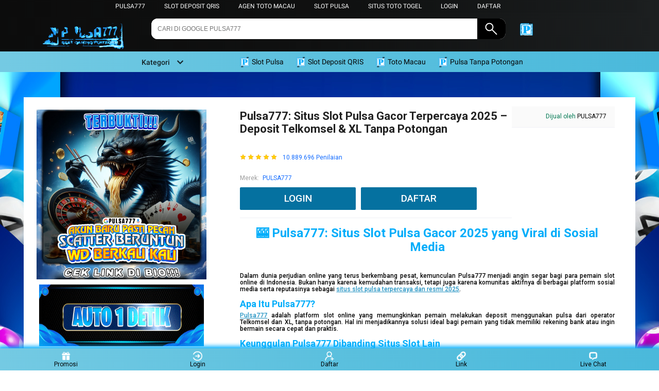

--- FILE ---
content_type: text/css
request_url: https://metrickwines.com/css/pc.css
body_size: 1016
content:
body,
html {
    font-family: Roboto, -apple-system, BlinkMacSystemFont, Helvetica Neue, Helvetica, sans-serif;
    font-size: 12px;
    -webkit-text-size-adjust: none
}

a,
a:active,
a:hover,
a:link,
a:visited {
    text-decoration: none
}

* {
    margin: 0;
    padding: 0
}

body {
    min-width: 1188px
}

#container,
body {
    background: #eff0f5
}

#container {
    visibility: hidden
}

#pdp-nav {
    background: #eff0f5
}

#root.pdp-block {
    width: 1188px;
    background-color: #eff0f5;
    margin: auto;
    padding-left: 0 !important;
    padding-right: 0 !important;
    padding-bottom: 24px;
    overflow: hidden
}

.pdp-block__main-information {
    background: #fff;
    padding-bottom: 16px
}

.pdp-block__gallery {
    width: 338px;
    display: inline-block;
    vertical-align: top
}

.pdp-block__main-information-detail {
    display: inline-block;
    width: calc(100% - 338px);
    vertical-align: top
}

.pdp-block__product-detail {
    display: inline-block;
    width: calc(100% - 330px);
    vertical-align: top;
    padding: 0 20px;
    -webkit-box-sizing: border-box;
    box-sizing: border-box
}

.pdp-block__delivery-seller {
    width: 330px;
    display: inline-block;
    vertical-align: top
}

.pdp-block__rating-questions-summary {
    display: table;
    width: 100%
}

.pdp-block__rating-questions {
    display: table-cell;
    vertical-align: middle;
    text-align: left
}

.pdp-block__share {
    display: table-cell;
    text-align: right;
    vertical-align: middle
}

.pdp-block__add-on-service,
.pdp-block__combo,
.pdp-block__multisource {
    margin-top: 12px
}

.pdp-block__additional-information {
    width: 100%;
    margin-top: 12px;
    table-layout: fixed
}

.pdp-block__product-ads,
.pdp-block__product-description {
    display: inline-block;
    vertical-align: top
}

.pdp-block__product-ads {
    width: 200px;
    padding-left: 12px;
    -webkit-box-sizing: border-box;
    box-sizing: border-box
}

.pdp-block__recommendation {
    margin-top: 12px
}

.background-1 {
    background-color: #f1f1f1
}

.background-2 {
    background-color: #fff
}

.no-padding {
    padding: 0 !important
}

.no-padding-lr {
    padding-left: 0 !important;
    padding-right: 0 !important
}

.fixed-width-full {
    -webkit-flex-basis: 100%;
    -ms-flex-preferred-size: 100%;
    flex-basis: 100%;
    width: 100%
}

.block-padding-bottom {
    padding-bottom: 12px
}

.block-margin-top {
    margin-top: 12px
}

.block-margin-left {
    margin-left: 12px
}

.block-margin-bottom {
    margin-bottom: 12px
}

ul.taobao-menu__list {
    width: 1168px;
    min-width: 1168px
}

.desktop-footer {
    display: none
}

.pdp-skeleton {
    width: 100%;
    height: 100vh;
    background-color: #f1f1f1;
    margin: auto;
    position: absolute;
    z-index: 1;
    left: 0;
    -webkit-transition: opacity .6s linear;
    transition: opacity .6s linear;
    opacity: 1
}

.pdp-skeleton__main {
    height: 100vh;
    background-color: #fff;
    display: table;
    position: absolute;
    left: calc(50% - 594px);
    width: 1188px
}

.pdp-skeleton__gallery {
    padding: 8px 0 8px 8px;
    width: 338px;
    display: table-cell
}

.pdp-skeleton__gallery-preview {
    width: 338px;
    height: 346px;
    margin-bottom: 12px
}

.pdp-skeleton__gallery-thumbnails {
    display: inline-block
}

.pdp-skeleton__gallery-thumbnail {
    width: 52px;
    height: 52px;
    display: inline-block
}

.pdp-skeleton__gallery-thumbnail:not(:last-child) {
    margin-right: 14px
}

.pdp-skeleton__product {
    display: table-cell;
    width: calc(100% - 346px);
    vertical-align: top;
    font-size: 0
}

.pdp-skeleton__product-info {
    display: inline-block;
    vertical-align: top;
    width: calc(100% - 330px);
    padding: 0 20px;
    -webkit-box-sizing: border-box;
    box-sizing: border-box
}

.pdp-skeleton__product-title {
    margin: 21px 0 16px;
    height: 26px;
    width: 100%
}

.pdp-skeleton__product-review {
    height: 24px;
    width: 100%;
    margin-bottom: 23px
}

.pdp-skeleton__price {
    height: 50px;
    width: 204px;
    margin: 23px 0 24px
}

.pdp-skeleton__delivery-seller {
    display: inline-block;
    vertical-align: top;
    width: 330px;
    font-size: 0;
    height: 90%
}

.pdp-skeleton__delivery {
    background-color: #fafafa;
    height: 285px;
    padding: 20px 16px
}

.pdp-skeleton__delivery-header {
    height: 13px;
    width: 40%;
    margin-bottom: 8px
}

.pdp-skeleton__delivery-header-title {
    height: 13px;
    width: 103px
}

.pdp-skeleton__delivery-header-icon {
    height: 16px;
    width: 16px;
    position: absolute;
    top: 20px;
    right: 15px
}

.pdp-skeleton__delivery-item {
    padding: 10px 0 20px;
    display: table;
    width: 100%
}

.pdp-skeleton__delivery-item-icon {
    display: inline-block;
    width: 24px;
    height: 24px;
    vertical-align: middle
}

.pdp-skeleton__delivery-item-title {
    height: 19px;
    display: inline-block;
    width: calc(100% - 34px);
    vertical-align: middle;
    margin-left: 10px
}

.pdp-skeleton__delivery-item-price {
    text-align: right;
    width: 50px;
    height: 20px;
    float: right;
    margin-top: 2px
}

.pdp-skeleton__buy-now {
    width: 238px;
    height: 44px;
    margin-top: 28px
}

.pdp-skeleton__seller {
    background: #fafafa;
    margin-top: 8px;
    padding-top: 13px;
    height: 180px
}

.pdp-skeleton__seller-name-label {
    width: 40px;
    height: 16px;
    margin: 0 0 4px 16px
}

.pdp-skeleton__seller-name {
    width: 114px;
    height: 19px;
    margin-left: 16px;
    margin-bottom: 11px
}

.pdp-skeleton__seller-info {
    display: inline-block;
    margin-bottom: 13px
}

.pdp-skeleton__seller-info-item {
    display: inline-block;
    width: 33.3333333333%;
    border-top: 1px solid #eff0f5;
    border-bottom: 1px solid #eff0f5;
    padding: 7px 10px;
    -webkit-box-sizing: border-box;
    box-sizing: border-box
}

.pdp-skeleton__seller-info-item:not(:last-child) {
    border-right: 1px solid #eff0f5
}

.pdp-skeleton__seller-info-label {
    width: 90px;
    height: 14px
}

.pdp-skeleton__seller-info-content {
    width: 59px;
    height: 28px;
    margin-left: 13px;
    margin-top: 22px
}

.pdp-skeleton__seller-link {
    width: 81px;
    height: 16px;
    margin: auto
}

.pdp-skeleton__divider,
.pdp-skeleton__divider-space {
    width: 100%;
    height: 1px;
    background: #eff0f5
}

.pdp-skeleton__divider-space {
    margin-top: 12px;
    margin-bottom: 24px
}

.pdp-skeleton__variation {
    margin-bottom: 12px
}

.pdp-skeleton__variation-label {
    height: 14px;
    width: 43px;
    display: inline-block;
    margin-right: 49px
}

.pdp-skeleton__variation-list {
    display: inline-block;
    vertical-align: top;
    margin-bottom: 12px
}

.pdp-skeleton__variation-list-wrapper {
    display: inline-block;
    vertical-align: top;
    width: calc(100% - 92px)
}

.pdp-skeleton__variation-item {
    display: inline-block;
    width: 86px;
    height: 32px
}

.pdp-skeleton__variation-item:not(:last-child) {
    margin-right: 12px
}

@-webkit-keyframes skeleton-animation {
    0% {
        background-position: -200px 0
    }

    to {
        background-position: calc(200px + 100%) 0
    }
}

@keyframes skeleton-animation {
    0% {
        background-position: -200px 0
    }

    to {
        background-position: calc(200px + 100%) 0
    }
}

.loading-skeleton {
    -webkit-animation: skeleton-animation 1.2s ease-in-out infinite;
    animation: skeleton-animation 1.2s ease-in-out infinite;
    background-color: #eee;
    background-image: -webkit-gradient(linear, left top, right top, from(#eee), color-stop(#f5f5f5), to(#eee));
    background-image: linear-gradient(90deg, #eee, #f5f5f5, #eee);
    background-repeat: no-repeat;
    background-size: 200px 100%
}

.pdp-layout-column-1 .pdp-block__product-description {
    width: 100%
}

.pdp-layout-column-1 .pdp-block__product-ads {
    display: none
}

.pdp-layout-column-1 .pdp-block__recommendation,
.pdp-layout-column-2 .pdp-block__product-description {
    width: calc(100% - 200px)
}

.pdp-layout-column-2 .pdp-block__recommendation {
    width: 100%
}

--- FILE ---
content_type: text/css
request_url: https://metrickwines.com/css/index.css
body_size: 1778
content:
.suggest-shop--30fW {
    display: flex;
    box-sizing: border-box;
    height: 49px;
    padding: 4px 20px;
    text-decoration: none;
    border-bottom: 1px solid #f1f1f1;
    background-size: 18px;
    align-items: center;
    position: relative
}

.suggest-shop--30fW:after {
    position: absolute;
    top: 50%;
    right: 12px;
    content: "";
    display: inline-block;
    width: 18px;
    height: 18px;
    margin-top: -9px;
    background: url("data:image/svg+xml;charset=utf-8,%3Csvg class='icon' viewBox='0 0 1024 1024' xmlns='http://www.w3.org/2000/svg' width='200' height='200'%3E%3Cdefs%3E%3Cstyle/%3E%3C/defs%3E%3Cpath d='M618.667 516.267L281.6 853.333l85.333 85.334 422.4-422.4-4.266-4.267-422.4-422.4-85.334 85.333 341.334 341.334z' fill='gray'/%3E%3C/svg%3E") 50% no-repeat;
    background-size: 18px
}

.suggest-shop__image--HbSs {
    width: 100%;
    max-width: 40px;
    max-height: 40px;
    margin-right: 12px;
    font-size: 5px;
    line-height: 1;
    text-align: center;
    vertical-align: middle;
    background: rgba(0, 0, 0, .1)
}

.suggest-shop__title--2K6U {
    font-family: Roboto-Regular, Helvetica, sans-serif;
    font-size: 14px;
    letter-spacing: 0;
    color: #202020
}

.suggest-shop__title--2K6U:hover {
    color: #f36d00
}

.suggest-common--2KmE {
    font-size: 14px;
    color: #212121;
    display: flex;
    align-items: center;
    flex-direction: row;
    outline: none;
    text-decoration: none;
    height: 45px;
    padding: 0 20px
}

.suggest-item-content--20px {
    flex: 1 1;
    padding-right: 6px
}

.suggest-item-open--3kia {
    width: 14px;
    height: 14px
}

.dropdown-store-index--35Pn {
    display: flex;
    flex-direction: column
}

.dropdown-store-divider--1n8P {
    background-color: #f5f5f5;
    height: 10px
}

.dropdown-store-cell--106A {
    display: flex;
    flex-direction: row;
    align-items: center;
    padding: 0 20px;
    height: 45px;
    font-size: 14px;
    cursor: pointer;
    outline: none;
    color: #212121;
    text-decoration: none
}

.dropdown-store-hd--2WKj {
    font-size: 15px;
    font-weight: 600;
    border-bottom: 1px solid #e6e8ef
}

.dropdown-store-cell--106A .cell-icon--3YCW {
    width: 25px;
    height: 25px;
    border-radius: 4px;
    vertical-align: top
}

.dropdown-store-cell--106A .cell-title--1ay9 {
    padding: 0 6px
}

.dropdown-store-cell--106A .cell-badge--1hXi {
    margin-right: 6px;
    width: auto;
    height: 13px
}

.dropdown-store-cell--106A .cell-open--r3Pv {
    height: 14px;
    width: 14px
}

.dropdown-store-cell--106A .cell-content--kDN7 {
    flex: 1 1;
    display: flex;
    flex-direction: row;
    align-items: center
}

.cusImg--eqjr {
    position: relative;
    overflow: hidden
}

.cusImgCover--E372 {
    position: absolute;
    top: 0;
    right: 0;
    bottom: 0;
    left: 0;
    background-color: rgba(0, 0, 0, .02)
}

.suggest-list--3Tm8 {
    padding-bottom: 12px
}

.history--3vTn {
    padding: 12px 20px
}

.history__header--1E-C {
    height: 12px;
    line-height: 12px
}

.history__title--3rTR {
    float: left;
    font-family: Roboto-Regular, Helvetica, sans-serif;
    font-size: 12px;
    color: gray
}

.history__action--1FTv {
    float: right;
    font-family: Roboto-Medium, Helvetica, sans-serif;
    font-size: 12px;
    color: #f36d00;
    cursor: pointer
}

.history__list--33EO {
    clear: both;
    margin-top: 8px
}

.history__item--1rg8 {
    font-family: Roboto-Regular, Helvetica, sans-serif;
    font-size: 14px;
    color: #212121;
    height: 45px;
    line-height: 45px;
    display: block;
    outline: none;
    text-decoration: none;
    overflow: hidden;
    text-overflow: ellipsis
}

.rc-checkbox--3Eer {
    white-space: nowrap;
    cursor: pointer;
    outline: none;
    display: inline-block;
    position: relative;
    line-height: 1;
    vertical-align: middle
}

.rc-checkbox--3Eer:hover .rc-checkbox-inner--2TOq,
.rc-checkbox-input--3kBr:focus+.rc-checkbox-inner--2TOq {
    border-color: #f57224
}

.rc-checkbox-inner--2TOq {
    position: relative;
    top: 0;
    left: 0;
    display: inline-block;
    width: 14px;
    height: 14px;
    border-radius: 3px;
    border: 1px solid #d9d9d9;
    background-color: #fff;
    transition: border-color .3s cubic-bezier(.68, -.55, .27, 1.55), background-color .3s cubic-bezier(.68, -.55, .27, 1.55)
}

.rc-checkbox-inner--2TOq:after {
    transform: rotate(45deg);
    position: absolute;
    left: 4px;
    top: 1px;
    display: table;
    width: 5px;
    height: 8px;
    border: 2px solid #fff;
    border-top: 0;
    border-left: 0;
    content: " ";
    -webkit-animation-timing-function: cubic-bezier(.68, -.55, .27, 1.55);
    animation-timing-function: cubic-bezier(.68, -.55, .27, 1.55);
    -webkit-animation-duration: .3s;
    animation-duration: .3s;
    -webkit-animation-name: amCheckboxOut--1Qc4;
    animation-name: amCheckboxOut--1Qc4
}

.rc-checkbox-input--3kBr {
    position: absolute;
    left: 0;
    z-index: 9999;
    cursor: pointer;
    opacity: 0;
    top: 0;
    bottom: 0;
    right: 0
}

.rc-checkbox-checked--2MTg:hover .rc-checkbox-inner--2TOq {
    border-color: #f57224
}

.rc-checkbox-checked--2MTg .rc-checkbox-inner--2TOq {
    border-color: #f57224;
    background-color: #f57224;
    background-color: #fff1e8
}

.rc-checkbox-checked--2MTg .rc-checkbox-inner--2TOq:after {
    transform: rotate(45deg);
    position: absolute;
    left: 4px;
    top: 1px;
    display: table;
    width: 5px;
    height: 8px;
    border: 2px solid #fff;
    border-color: #f57224;
    border-top: 0;
    border-left: 0;
    content: " ";
    -webkit-animation-timing-function: cubic-bezier(.68, -.55, .27, 1.55);
    animation-timing-function: cubic-bezier(.68, -.55, .27, 1.55);
    -webkit-animation-duration: .3s;
    animation-duration: .3s;
    -webkit-animation-name: amCheckboxOut--1Qc4;
    animation-name: amCheckboxOut--1Qc4
}

.rc-checkbox-disabled--2GOW.rc-checkbox-checked--2MTg:hover .rc-checkbox-inner--2TOq {
    border-color: #d9d9d9
}

.rc-checkbox-disabled--2GOW.rc-checkbox-checked--2MTg .rc-checkbox-inner--2TOq {
    background-color: #f3f3f3;
    border-color: #d9d9d9
}

.rc-checkbox-disabled--2GOW.rc-checkbox-checked--2MTg .rc-checkbox-inner--2TOq:after {
    -webkit-animation-name: none--CEmU;
    animation-name: none--CEmU;
    border-color: #ccc
}

.rc-checkbox-disabled--2GOW:hover .rc-checkbox-inner--2TOq {
    border-color: #d9d9d9
}

.rc-checkbox-disabled--2GOW .rc-checkbox-inner--2TOq {
    border-color: #d9d9d9;
    background-color: #f3f3f3
}

.rc-checkbox-disabled--2GOW .rc-checkbox-inner--2TOq:after {
    -webkit-animation-name: none--CEmU;
    animation-name: none--CEmU;
    border-color: #f3f3f3
}

.rc-checkbox-disabled--2GOW .rc-checkbox-inner-input--WcDY {
    cursor: default
}

@-webkit-keyframes amCheckboxIn--3t7r {
    0% {
        opacity: 0;
        transform-origin: 50% 50%;
        transform: scale(0) rotate(45deg)
    }

    to {
        opacity: 1;
        transform-origin: 50% 50%;
        transform: scale(1) rotate(45deg)
    }
}

@keyframes amCheckboxIn--3t7r {
    0% {
        opacity: 0;
        transform-origin: 50% 50%;
        transform: scale(0) rotate(45deg)
    }

    to {
        opacity: 1;
        transform-origin: 50% 50%;
        transform: scale(1) rotate(45deg)
    }
}

@-webkit-keyframes amCheckboxOut--1Qc4 {
    0% {
        opacity: 1
    }

    to {
        opacity: 0
    }
}

@keyframes amCheckboxOut--1Qc4 {
    0% {
        opacity: 1
    }

    to {
        opacity: 0
    }
}

.hotBorder--3N6k {
    height: 13px;
    line-height: 13px;
    overflow: hidden;
    margin-top: 2px;
    padding-left: 0;
    box-sizing: border-box;
    position: relative;
    left: 1px;
    color: #757575;
    font-size: 12px;
    width: 100vw;
    white-space: nowrap
}

.hotItem--10sm:first-child {
    padding-left: 0
}

.hotItem--10sm:first-child:before {
    display: none
}

.hotItem--10sm:hover {
    color: #f57224
}

.hotItem--10sm:before {
    position: absolute;
    left: 0;
    top: 0;
    content: "";
    display: inline-block;
    width: 1px;
    height: 12px;
    font-size: 0;
    overflow: hidden;
    background-color: #e9e9e9;
    box-sizing: border-box
}

.hotItem--10sm {
    position: relative;
    float: left;
    font-size: 12px;
    color: #757575;
    padding: 0 8px;
    text-decoration: none;
    cursor: pointer
}

.search-box--2I2a {
    position: relative;
    box-sizing: border-box;
    width: 100%;
    height: 45px
}

.search-box--2I2a a:hover {
    color: #f36d00
}

.search-box__bar--29h6 {
    position: absolute;
    top: 0;
    left: 0;
    width: 100%;
    height: 45px
}

.search-box__input--O34g {
    position: absolute;
    top: 0;
    right: 0;
    bottom: 0;
    left: 0;
    box-sizing: border-box;
    width: 100%;
    height: 100%;
    padding: 13px 19px;
    font-family: Roboto-Regular, Helvetica, sans-serif;
    font-size: 14px;
    line-height: 1;
    letter-spacing: 0;
    color: #212121;
    border: none;
    outline: none;
    background: #eff0f5;
    box-shadow: none;
    border-radius: 2px
}

.search-box__tbc--33wL {
    position: absolute;
    top: 0;
    right: 45px;
    line-height: 45px;
    font-size: 12px;
    background: #eff0f5;
    padding: 0 5px
}

.search-box__tbc_text--1Cxj {
    margin-left: 5px
}

.search-box__input--O34g::-webkit-input-placeholder {
    color: #9e9e9e
}

.search-box__input--O34g:-webkit-autofill,
.search-box__input--O34g:-webkit-autofill:active,
.search-box__input--O34g:-webkit-autofill:focus,
.search-box__input--O34g:-webkit-autofill:hover {
    -webkit-transition: background-color 5000s ease-in-out 0s;
    transition: background-color 5000s ease-in-out 0s
}

.search-box__search--2fC5 {
    position: absolute;
    right: 0;
    top: 0;
    width: 45px;
    line-height: 1
}

.search-box__button--1oH7 {
    display: block;
    text-decoration: none;
    width: 45px;
    height: 45px;
    text-indent: -9999px;
    border: none;
    border-radius: 0 2px 2px 0;
    outline: none;
    background: #f57224 url("data:image/svg+xml;charset=utf-8,%3Csvg class='icon' viewBox='0 0 1024 1024' xmlns='http://www.w3.org/2000/svg' width='200' height='200'%3E%3Cdefs%3E%3Cstyle/%3E%3C/defs%3E%3Cpath d='M695.467 622.933h-38.4l-12.8-12.8c46.933-55.466 76.8-128 76.8-204.8 0-174.933-140.8-315.733-315.734-315.733s-320 136.533-320 311.467S226.133 716.8 401.067 716.8c76.8 0 149.333-29.867 204.8-76.8l12.8 12.8v38.4l243.2 243.2 72.533-72.533-238.933-238.934zm-294.4 0c-119.467 0-217.6-98.133-217.6-217.6s98.133-217.6 217.6-217.6 217.6 98.134 217.6 217.6c4.266 119.467-93.867 217.6-217.6 217.6z' fill='%23FFF'/%3E%3C/svg%3E") 50% no-repeat;
    background-size: 22px;
    box-shadow: none;
    cursor: pointer
}

.search-box__popup--3Pf1 {
    position: absolute;
    z-index: 21000;
    top: 100%;
    right: 0;
    left: 0;
    width: 100%;
    border-radius: 3px;
    background: #fff;
    box-shadow: 0 2px 4px 0 rgba(0, 0, 0, .21)
}

.search-box__delimiter--bzwe {
    height: 1px;
    background: #ececec
}

.layout-search-box--qK-K {
    position: absolute;
    width: 688px
}

--- FILE ---
content_type: application/javascript
request_url: https://gj.mmstat.com/eg.js?t=1769791811080
body_size: 82
content:
window.goldlog=(window.goldlog||{});goldlog.Etag="Q88DItR4sWICAQMQWqkgRs9S";goldlog.stag=2;